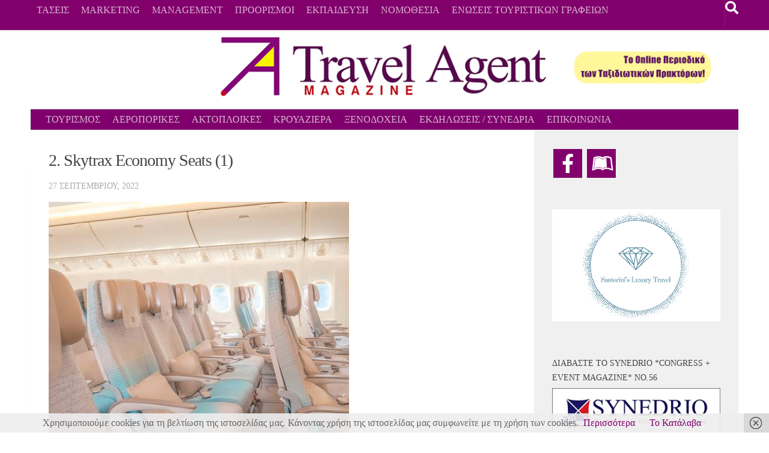

--- FILE ---
content_type: text/html; charset=UTF-8
request_url: https://travel-agent.eu/airlines/%CE%B7-emirates-%CE%B4%CE%B9%CE%B1%CE%BA%CF%81%CE%AF%CE%B8%CE%B7%CE%BA%CE%B5-%CE%BC%CE%B5-%CF%84%CF%81%CE%AF%CE%B1-%CE%B2%CF%81%CE%B1%CE%B2%CE%B5%CE%AF%CE%B1-%CF%83%CF%84%CE%B1-skytrax-world-airline-a/attachment/2-skytrax-economy-seats-1/
body_size: 12280
content:
<!DOCTYPE html>
<html class="no-js" dir="ltr" lang="el" prefix="og: https://ogp.me/ns#">
<head>
  <meta charset="UTF-8">
  <meta name="viewport" content="width=device-width, initial-scale=1.0">
  <link rel="profile" href="https://gmpg.org/xfn/11" />
  <link rel="pingback" href="https://travel-agent.eu/xmlrpc.php">

  <title>2. Skytrax Economy Seats (1) | Travel Agent Magazine</title>

		<!-- All in One SEO 4.9.1.1 - aioseo.com -->
	<meta name="robots" content="max-image-preview:large" />
	<meta name="author" content="Travel Agent magazine"/>
	<link rel="canonical" href="https://travel-agent.eu/airlines/%ce%b7-emirates-%ce%b4%ce%b9%ce%b1%ce%ba%cf%81%ce%af%ce%b8%ce%b7%ce%ba%ce%b5-%ce%bc%ce%b5-%cf%84%cf%81%ce%af%ce%b1-%ce%b2%cf%81%ce%b1%ce%b2%ce%b5%ce%af%ce%b1-%cf%83%cf%84%ce%b1-skytrax-world-airline-a/attachment/2-skytrax-economy-seats-1/" />
	<meta name="generator" content="All in One SEO (AIOSEO) 4.9.1.1" />
		<meta property="og:locale" content="el_GR" />
		<meta property="og:site_name" content="Travel Agent Magazine | Περιοδικό για Ταξιδιωτικούς Πράκτορες" />
		<meta property="og:type" content="article" />
		<meta property="og:title" content="2. Skytrax Economy Seats (1) | Travel Agent Magazine" />
		<meta property="og:url" content="https://travel-agent.eu/airlines/%ce%b7-emirates-%ce%b4%ce%b9%ce%b1%ce%ba%cf%81%ce%af%ce%b8%ce%b7%ce%ba%ce%b5-%ce%bc%ce%b5-%cf%84%cf%81%ce%af%ce%b1-%ce%b2%cf%81%ce%b1%ce%b2%ce%b5%ce%af%ce%b1-%cf%83%cf%84%ce%b1-skytrax-world-airline-a/attachment/2-skytrax-economy-seats-1/" />
		<meta property="article:published_time" content="2022-09-27T11:34:40+00:00" />
		<meta property="article:modified_time" content="2022-09-27T11:34:40+00:00" />
		<meta name="twitter:card" content="summary" />
		<meta name="twitter:title" content="2. Skytrax Economy Seats (1) | Travel Agent Magazine" />
		<script type="application/ld+json" class="aioseo-schema">
			{"@context":"https:\/\/schema.org","@graph":[{"@type":"BreadcrumbList","@id":"https:\/\/travel-agent.eu\/airlines\/%ce%b7-emirates-%ce%b4%ce%b9%ce%b1%ce%ba%cf%81%ce%af%ce%b8%ce%b7%ce%ba%ce%b5-%ce%bc%ce%b5-%cf%84%cf%81%ce%af%ce%b1-%ce%b2%cf%81%ce%b1%ce%b2%ce%b5%ce%af%ce%b1-%cf%83%cf%84%ce%b1-skytrax-world-airline-a\/attachment\/2-skytrax-economy-seats-1\/#breadcrumblist","itemListElement":[{"@type":"ListItem","@id":"https:\/\/travel-agent.eu#listItem","position":1,"name":"Home","item":"https:\/\/travel-agent.eu","nextItem":{"@type":"ListItem","@id":"https:\/\/travel-agent.eu\/airlines\/%ce%b7-emirates-%ce%b4%ce%b9%ce%b1%ce%ba%cf%81%ce%af%ce%b8%ce%b7%ce%ba%ce%b5-%ce%bc%ce%b5-%cf%84%cf%81%ce%af%ce%b1-%ce%b2%cf%81%ce%b1%ce%b2%ce%b5%ce%af%ce%b1-%cf%83%cf%84%ce%b1-skytrax-world-airline-a\/attachment\/2-skytrax-economy-seats-1\/#listItem","name":"2. Skytrax Economy Seats (1)"}},{"@type":"ListItem","@id":"https:\/\/travel-agent.eu\/airlines\/%ce%b7-emirates-%ce%b4%ce%b9%ce%b1%ce%ba%cf%81%ce%af%ce%b8%ce%b7%ce%ba%ce%b5-%ce%bc%ce%b5-%cf%84%cf%81%ce%af%ce%b1-%ce%b2%cf%81%ce%b1%ce%b2%ce%b5%ce%af%ce%b1-%cf%83%cf%84%ce%b1-skytrax-world-airline-a\/attachment\/2-skytrax-economy-seats-1\/#listItem","position":2,"name":"2. Skytrax Economy Seats (1)","previousItem":{"@type":"ListItem","@id":"https:\/\/travel-agent.eu#listItem","name":"Home"}}]},{"@type":"ItemPage","@id":"https:\/\/travel-agent.eu\/airlines\/%ce%b7-emirates-%ce%b4%ce%b9%ce%b1%ce%ba%cf%81%ce%af%ce%b8%ce%b7%ce%ba%ce%b5-%ce%bc%ce%b5-%cf%84%cf%81%ce%af%ce%b1-%ce%b2%cf%81%ce%b1%ce%b2%ce%b5%ce%af%ce%b1-%cf%83%cf%84%ce%b1-skytrax-world-airline-a\/attachment\/2-skytrax-economy-seats-1\/#itempage","url":"https:\/\/travel-agent.eu\/airlines\/%ce%b7-emirates-%ce%b4%ce%b9%ce%b1%ce%ba%cf%81%ce%af%ce%b8%ce%b7%ce%ba%ce%b5-%ce%bc%ce%b5-%cf%84%cf%81%ce%af%ce%b1-%ce%b2%cf%81%ce%b1%ce%b2%ce%b5%ce%af%ce%b1-%cf%83%cf%84%ce%b1-skytrax-world-airline-a\/attachment\/2-skytrax-economy-seats-1\/","name":"2. Skytrax Economy Seats (1) | Travel Agent Magazine","inLanguage":"el","isPartOf":{"@id":"https:\/\/travel-agent.eu\/#website"},"breadcrumb":{"@id":"https:\/\/travel-agent.eu\/airlines\/%ce%b7-emirates-%ce%b4%ce%b9%ce%b1%ce%ba%cf%81%ce%af%ce%b8%ce%b7%ce%ba%ce%b5-%ce%bc%ce%b5-%cf%84%cf%81%ce%af%ce%b1-%ce%b2%cf%81%ce%b1%ce%b2%ce%b5%ce%af%ce%b1-%cf%83%cf%84%ce%b1-skytrax-world-airline-a\/attachment\/2-skytrax-economy-seats-1\/#breadcrumblist"},"author":{"@id":"https:\/\/travel-agent.eu\/author\/karag\/#author"},"creator":{"@id":"https:\/\/travel-agent.eu\/author\/karag\/#author"},"datePublished":"2022-09-27T14:34:40+03:00","dateModified":"2022-09-27T14:34:40+03:00"},{"@type":"Organization","@id":"https:\/\/travel-agent.eu\/#organization","name":"Travel Agent Magazine","description":"\u03a0\u03b5\u03c1\u03b9\u03bf\u03b4\u03b9\u03ba\u03cc \u03b3\u03b9\u03b1 \u03a4\u03b1\u03be\u03b9\u03b4\u03b9\u03c9\u03c4\u03b9\u03ba\u03bf\u03cd\u03c2 \u03a0\u03c1\u03ac\u03ba\u03c4\u03bf\u03c1\u03b5\u03c2","url":"https:\/\/travel-agent.eu\/"},{"@type":"Person","@id":"https:\/\/travel-agent.eu\/author\/karag\/#author","url":"https:\/\/travel-agent.eu\/author\/karag\/","name":"Travel Agent magazine","image":{"@type":"ImageObject","@id":"https:\/\/travel-agent.eu\/airlines\/%ce%b7-emirates-%ce%b4%ce%b9%ce%b1%ce%ba%cf%81%ce%af%ce%b8%ce%b7%ce%ba%ce%b5-%ce%bc%ce%b5-%cf%84%cf%81%ce%af%ce%b1-%ce%b2%cf%81%ce%b1%ce%b2%ce%b5%ce%af%ce%b1-%cf%83%cf%84%ce%b1-skytrax-world-airline-a\/attachment\/2-skytrax-economy-seats-1\/#authorImage","url":"https:\/\/secure.gravatar.com\/avatar\/7a75404c60a07a3f04db1cb340eb12bae6242a6c15061e729ab97b84559be994?s=96&d=mm&r=g","width":96,"height":96,"caption":"Travel Agent magazine"}},{"@type":"WebSite","@id":"https:\/\/travel-agent.eu\/#website","url":"https:\/\/travel-agent.eu\/","name":"Travel Agent Magazine","description":"\u03a0\u03b5\u03c1\u03b9\u03bf\u03b4\u03b9\u03ba\u03cc \u03b3\u03b9\u03b1 \u03a4\u03b1\u03be\u03b9\u03b4\u03b9\u03c9\u03c4\u03b9\u03ba\u03bf\u03cd\u03c2 \u03a0\u03c1\u03ac\u03ba\u03c4\u03bf\u03c1\u03b5\u03c2","inLanguage":"el","publisher":{"@id":"https:\/\/travel-agent.eu\/#organization"}}]}
		</script>
		<!-- All in One SEO -->

<script>
window.koko_analytics = {"url":"https:\/\/travel-agent.eu\/koko-analytics-collect.php","site_url":"https:\/\/travel-agent.eu","post_id":12919,"path":"\/airlines\/%CE%B7-emirates-%CE%B4%CE%B9%CE%B1%CE%BA%CF%81%CE%AF%CE%B8%CE%B7%CE%BA%CE%B5-%CE%BC%CE%B5-%CF%84%CF%81%CE%AF%CE%B1-%CE%B2%CF%81%CE%B1%CE%B2%CE%B5%CE%AF%CE%B1-%CF%83%CF%84%CE%B1-skytrax-world-airline-a\/attachment\/2-skytrax-economy-seats-1\/","method":"cookie","use_cookie":true};
</script>
<script>document.documentElement.className = document.documentElement.className.replace("no-js","js");</script>
<link rel="alternate" type="application/rss+xml" title="Ροή RSS &raquo; Travel Agent Magazine" href="https://travel-agent.eu/feed/" />
<link rel="alternate" title="oEmbed (JSON)" type="application/json+oembed" href="https://travel-agent.eu/wp-json/oembed/1.0/embed?url=https%3A%2F%2Ftravel-agent.eu%2Fairlines%2F%25ce%25b7-emirates-%25ce%25b4%25ce%25b9%25ce%25b1%25ce%25ba%25cf%2581%25ce%25af%25ce%25b8%25ce%25b7%25ce%25ba%25ce%25b5-%25ce%25bc%25ce%25b5-%25cf%2584%25cf%2581%25ce%25af%25ce%25b1-%25ce%25b2%25cf%2581%25ce%25b1%25ce%25b2%25ce%25b5%25ce%25af%25ce%25b1-%25cf%2583%25cf%2584%25ce%25b1-skytrax-world-airline-a%2Fattachment%2F2-skytrax-economy-seats-1%2F" />
<link rel="alternate" title="oEmbed (XML)" type="text/xml+oembed" href="https://travel-agent.eu/wp-json/oembed/1.0/embed?url=https%3A%2F%2Ftravel-agent.eu%2Fairlines%2F%25ce%25b7-emirates-%25ce%25b4%25ce%25b9%25ce%25b1%25ce%25ba%25cf%2581%25ce%25af%25ce%25b8%25ce%25b7%25ce%25ba%25ce%25b5-%25ce%25bc%25ce%25b5-%25cf%2584%25cf%2581%25ce%25af%25ce%25b1-%25ce%25b2%25cf%2581%25ce%25b1%25ce%25b2%25ce%25b5%25ce%25af%25ce%25b1-%25cf%2583%25cf%2584%25ce%25b1-skytrax-world-airline-a%2Fattachment%2F2-skytrax-economy-seats-1%2F&#038;format=xml" />
<style id='wp-img-auto-sizes-contain-inline-css'>
img:is([sizes=auto i],[sizes^="auto," i]){contain-intrinsic-size:3000px 1500px}
/*# sourceURL=wp-img-auto-sizes-contain-inline-css */
</style>
<link rel='stylesheet' id='cnss_font_awesome_css-css' href='https://travel-agent.eu/wp-content/plugins/easy-social-icons/css/font-awesome/css/all.min.css?ver=7.0.0' media='all' />
<link rel='stylesheet' id='cnss_font_awesome_v4_shims-css' href='https://travel-agent.eu/wp-content/plugins/easy-social-icons/css/font-awesome/css/v4-shims.min.css?ver=7.0.0' media='all' />
<link rel='stylesheet' id='cnss_css-css' href='https://travel-agent.eu/wp-content/plugins/easy-social-icons/css/cnss.css?ver=1.0' media='all' />
<link rel='stylesheet' id='cnss_share_css-css' href='https://travel-agent.eu/wp-content/plugins/easy-social-icons/css/share.css?ver=1.0' media='all' />
<style id='wp-emoji-styles-inline-css'>

	img.wp-smiley, img.emoji {
		display: inline !important;
		border: none !important;
		box-shadow: none !important;
		height: 1em !important;
		width: 1em !important;
		margin: 0 0.07em !important;
		vertical-align: -0.1em !important;
		background: none !important;
		padding: 0 !important;
	}
/*# sourceURL=wp-emoji-styles-inline-css */
</style>
<link rel='stylesheet' id='source-affix-plugin-styles-css' href='https://travel-agent.eu/wp-content/plugins/source-affix/assets/css/public.min.css?ver=2.0.4' media='all' />
<link rel='stylesheet' id='hueman-main-style-css' href='https://travel-agent.eu/wp-content/themes/hueman/assets/front/css/main.min.css?ver=3.7.27' media='all' />
<style id='hueman-main-style-inline-css'>
body { font-family:Georgia, serif;font-size:1.00rem }@media only screen and (min-width: 720px) {
        .nav > li { font-size:1.00rem; }
      }.container-inner { max-width: 1178px; }::selection { background-color: #82006c; }
::-moz-selection { background-color: #82006c; }a,a>span.hu-external::after,.themeform label .required,#flexslider-featured .flex-direction-nav .flex-next:hover,#flexslider-featured .flex-direction-nav .flex-prev:hover,.post-hover:hover .post-title a,.post-title a:hover,.sidebar.s1 .post-nav li a:hover i,.content .post-nav li a:hover i,.post-related a:hover,.sidebar.s1 .widget_rss ul li a,#footer .widget_rss ul li a,.sidebar.s1 .widget_calendar a,#footer .widget_calendar a,.sidebar.s1 .alx-tab .tab-item-category a,.sidebar.s1 .alx-posts .post-item-category a,.sidebar.s1 .alx-tab li:hover .tab-item-title a,.sidebar.s1 .alx-tab li:hover .tab-item-comment a,.sidebar.s1 .alx-posts li:hover .post-item-title a,#footer .alx-tab .tab-item-category a,#footer .alx-posts .post-item-category a,#footer .alx-tab li:hover .tab-item-title a,#footer .alx-tab li:hover .tab-item-comment a,#footer .alx-posts li:hover .post-item-title a,.comment-tabs li.active a,.comment-awaiting-moderation,.child-menu a:hover,.child-menu .current_page_item > a,.wp-pagenavi a{ color: #82006c; }input[type="submit"],.themeform button[type="submit"],.sidebar.s1 .sidebar-top,.sidebar.s1 .sidebar-toggle,#flexslider-featured .flex-control-nav li a.flex-active,.post-tags a:hover,.sidebar.s1 .widget_calendar caption,#footer .widget_calendar caption,.author-bio .bio-avatar:after,.commentlist li.bypostauthor > .comment-body:after,.commentlist li.comment-author-admin > .comment-body:after{ background-color: #82006c; }.post-format .format-container { border-color: #82006c; }.sidebar.s1 .alx-tabs-nav li.active a,#footer .alx-tabs-nav li.active a,.comment-tabs li.active a,.wp-pagenavi a:hover,.wp-pagenavi a:active,.wp-pagenavi span.current{ border-bottom-color: #82006c!important; }.sidebar.s2 .post-nav li a:hover i,
.sidebar.s2 .widget_rss ul li a,
.sidebar.s2 .widget_calendar a,
.sidebar.s2 .alx-tab .tab-item-category a,
.sidebar.s2 .alx-posts .post-item-category a,
.sidebar.s2 .alx-tab li:hover .tab-item-title a,
.sidebar.s2 .alx-tab li:hover .tab-item-comment a,
.sidebar.s2 .alx-posts li:hover .post-item-title a { color: #82006c; }
.sidebar.s2 .sidebar-top,.sidebar.s2 .sidebar-toggle,.post-comments,.jp-play-bar,.jp-volume-bar-value,.sidebar.s2 .widget_calendar caption{ background-color: #82006c; }.sidebar.s2 .alx-tabs-nav li.active a { border-bottom-color: #82006c; }
.post-comments::before { border-right-color: #82006c; }
      .search-expand,
              #nav-topbar.nav-container { background-color: #82006c}@media only screen and (min-width: 720px) {
                #nav-topbar .nav ul { background-color: #82006c; }
              }.is-scrolled #header .nav-container.desktop-sticky,
              .is-scrolled #header .search-expand { background-color: #82006c; background-color: rgba(130,0,108,0.90) }.is-scrolled .topbar-transparent #nav-topbar.desktop-sticky .nav ul { background-color: #82006c; background-color: rgba(130,0,108,0.95) }#header { background-color: #ffffff; }
@media only screen and (min-width: 720px) {
  #nav-header .nav ul { background-color: #ffffff; }
}
        .is-scrolled #header #nav-mobile { background-color: #454e5c; background-color: rgba(69,78,92,0.90) }#nav-header.nav-container, #main-header-search .search-expand { background-color: #7f006c; }
@media only screen and (min-width: 720px) {
  #nav-header .nav ul { background-color: #7f006c; }
}
        #footer-bottom { background-color: #000000; }.site-title a img { max-height: 127px; }body { background-color: #ffffff; }
/*# sourceURL=hueman-main-style-inline-css */
</style>
<link rel='stylesheet' id='hueman-font-awesome-css' href='https://travel-agent.eu/wp-content/themes/hueman/assets/front/css/font-awesome.min.css?ver=3.7.27' media='all' />
<script src="https://travel-agent.eu/wp-includes/js/jquery/jquery.min.js?ver=3.7.1" id="jquery-core-js"></script>
<script src="https://travel-agent.eu/wp-includes/js/jquery/jquery-migrate.min.js?ver=3.4.1" id="jquery-migrate-js"></script>
<script src="https://travel-agent.eu/wp-content/plugins/easy-social-icons/js/cnss.js?ver=1.0" id="cnss_js-js"></script>
<script src="https://travel-agent.eu/wp-content/plugins/easy-social-icons/js/share.js?ver=1.0" id="cnss_share_js-js"></script>
<link rel="https://api.w.org/" href="https://travel-agent.eu/wp-json/" /><link rel="alternate" title="JSON" type="application/json" href="https://travel-agent.eu/wp-json/wp/v2/media/12919" /><link rel="EditURI" type="application/rsd+xml" title="RSD" href="https://travel-agent.eu/xmlrpc.php?rsd" />

<link rel='shortlink' href='https://travel-agent.eu/?p=12919' />

<!-- This site is using AdRotate v5.17 to display their advertisements - https://ajdg.solutions/ -->
<!-- AdRotate CSS -->
<style type="text/css" media="screen">
	.g { margin:0px; padding:0px; overflow:hidden; line-height:1; zoom:1; }
	.g img { height:auto; }
	.g-col { position:relative; float:left; }
	.g-col:first-child { margin-left: 0; }
	.g-col:last-child { margin-right: 0; }
	@media only screen and (max-width: 480px) {
		.g-col, .g-dyn, .g-single { width:100%; margin-left:0; margin-right:0; }
	}
</style>
<!-- /AdRotate CSS -->

<style type="text/css">
		ul.cnss-social-icon li.cn-fa-icon a{background-color:#82006c!important;}
		ul.cnss-social-icon li.cn-fa-icon a:hover{background-color:#ffffff!important;color:#82006c!important;}
		</style><!-- Google tag (gtag.js) -->
<script async src="https://www.googletagmanager.com/gtag/js?id=G-MFTJE83CV2"></script>
<script>
  window.dataLayer = window.dataLayer || [];
  function gtag(){dataLayer.push(arguments);}
  gtag('js', new Date());

  gtag('config', 'G-MFTJE83CV2');
</script><link rel="apple-touch-icon" sizes="180x180" href="/wp-content/uploads/fbrfg/apple-touch-icon.png">
<link rel="icon" type="image/png" sizes="32x32" href="/wp-content/uploads/fbrfg/favicon-32x32.png">
<link rel="icon" type="image/png" sizes="16x16" href="/wp-content/uploads/fbrfg/favicon-16x16.png">
<link rel="manifest" href="/wp-content/uploads/fbrfg/manifest.json">
<link rel="shortcut icon" href="/wp-content/uploads/fbrfg/favicon.ico">
<meta name="msapplication-config" content="/wp-content/uploads/fbrfg/browserconfig.xml">
<meta name="theme-color" content="#ffffff">    <link rel="preload" as="font" type="font/woff2" href="https://travel-agent.eu/wp-content/themes/hueman/assets/front/webfonts/fa-brands-400.woff2?v=5.15.2" crossorigin="anonymous"/>
    <link rel="preload" as="font" type="font/woff2" href="https://travel-agent.eu/wp-content/themes/hueman/assets/front/webfonts/fa-regular-400.woff2?v=5.15.2" crossorigin="anonymous"/>
    <link rel="preload" as="font" type="font/woff2" href="https://travel-agent.eu/wp-content/themes/hueman/assets/front/webfonts/fa-solid-900.woff2?v=5.15.2" crossorigin="anonymous"/>
  <!--[if lt IE 9]>
<script src="https://travel-agent.eu/wp-content/themes/hueman/assets/front/js/ie/html5shiv-printshiv.min.js"></script>
<script src="https://travel-agent.eu/wp-content/themes/hueman/assets/front/js/ie/selectivizr.js"></script>
<![endif]-->
		<style id="wp-custom-css">
			.nav > li > a {
    padding: 7px 10px;}

.toggle-search {
        font-size: 22px;
    padding: 18px 0px; 
    display: block;}

.widget a {
    color: #82006c;}

.page-title {
    padding-bottom: 0px;}

.page-title {display:none;}

.single .post-title {
    font-size: 28px;}



		</style>
		</head>

<body data-rsssl=1 class="attachment wp-singular attachment-template-default single single-attachment postid-12919 attachmentid-12919 attachment-jpeg wp-embed-responsive wp-theme-hueman col-2cl full-width topbar-enabled header-desktop-sticky header-mobile-sticky hueman-3-7-27 chrome">
<div id="wrapper">
  <a class="screen-reader-text skip-link" href="#content">Skip to content</a>
  
  <header id="header" class="top-menu-mobile-on one-mobile-menu top_menu header-ads-desktop  topbar-transparent has-header-img">
        <nav class="nav-container group mobile-menu mobile-sticky " id="nav-mobile" data-menu-id="header-1">
  <div class="mobile-title-logo-in-header"><p class="site-title">                  <a class="custom-logo-link" href="https://travel-agent.eu/" rel="home" title="Travel Agent Magazine | Αρχική σελίδα">Travel Agent Magazine</a>                </p></div>
        
                    <!-- <div class="ham__navbar-toggler collapsed" aria-expanded="false">
          <div class="ham__navbar-span-wrapper">
            <span class="ham-toggler-menu__span"></span>
          </div>
        </div> -->
        <button class="ham__navbar-toggler-two collapsed" title="Menu" aria-expanded="false">
          <span class="ham__navbar-span-wrapper">
            <span class="line line-1"></span>
            <span class="line line-2"></span>
            <span class="line line-3"></span>
          </span>
        </button>
            
      <div class="nav-text"></div>
      <div class="nav-wrap container">
                  <ul class="nav container-inner group mobile-search">
                            <li>
                  <form role="search" method="get" class="search-form" action="https://travel-agent.eu/">
				<label>
					<span class="screen-reader-text">Αναζήτηση για:</span>
					<input type="search" class="search-field" placeholder="Αναζήτηση&hellip;" value="" name="s" />
				</label>
				<input type="submit" class="search-submit" value="Αναζήτηση" />
			</form>                </li>
                      </ul>
                <ul id="menu-footer" class="nav container-inner group"><li id="menu-item-195" class="menu-item menu-item-type-taxonomy menu-item-object-category menu-item-195"><a href="https://travel-agent.eu/category/travel-trends/">ΤΑΣΕΙΣ</a></li>
<li id="menu-item-34" class="menu-item menu-item-type-taxonomy menu-item-object-category menu-item-34"><a href="https://travel-agent.eu/category/marketing-for-travel-agents/">MARKETING</a></li>
<li id="menu-item-3863" class="menu-item menu-item-type-taxonomy menu-item-object-category menu-item-3863"><a href="https://travel-agent.eu/category/management-for-travel-agents/">MANAGEMENT</a></li>
<li id="menu-item-89" class="menu-item menu-item-type-taxonomy menu-item-object-category menu-item-89"><a href="https://travel-agent.eu/category/travel-destinations/">ΠΡΟΟΡΙΣΜΟΙ</a></li>
<li id="menu-item-4794" class="menu-item menu-item-type-taxonomy menu-item-object-category menu-item-4794"><a href="https://travel-agent.eu/category/education-for-travel-agents/">ΕΚΠΑΙΔΕΥΣΗ</a></li>
<li id="menu-item-8852" class="menu-item menu-item-type-taxonomy menu-item-object-category menu-item-8852"><a href="https://travel-agent.eu/category/nomothesia/">ΝΟΜΟΘΕΣΙΑ</a></li>
<li id="menu-item-8888" class="menu-item menu-item-type-taxonomy menu-item-object-category menu-item-8888"><a href="https://travel-agent.eu/category/enwseis-touristikwn-grafeiwn/">ΕΝΩΣΕΙΣ ΤΟΥΡΙΣΤΙΚΩΝ ΓΡΑΦΕΙΩΝ</a></li>
</ul>      </div>
</nav><!--/#nav-topbar-->  
        <nav class="nav-container group desktop-menu desktop-sticky " id="nav-topbar" data-menu-id="header-2">
    <div class="nav-text"></div>
  <div class="topbar-toggle-down">
    <i class="fas fa-angle-double-down" aria-hidden="true" data-toggle="down" title="Ανάπτυξη μενού"></i>
    <i class="fas fa-angle-double-up" aria-hidden="true" data-toggle="up" title="Σύμπτυξη μενού"></i>
  </div>
  <div class="nav-wrap container">
    <ul id="menu-footer-1" class="nav container-inner group"><li class="menu-item menu-item-type-taxonomy menu-item-object-category menu-item-195"><a href="https://travel-agent.eu/category/travel-trends/">ΤΑΣΕΙΣ</a></li>
<li class="menu-item menu-item-type-taxonomy menu-item-object-category menu-item-34"><a href="https://travel-agent.eu/category/marketing-for-travel-agents/">MARKETING</a></li>
<li class="menu-item menu-item-type-taxonomy menu-item-object-category menu-item-3863"><a href="https://travel-agent.eu/category/management-for-travel-agents/">MANAGEMENT</a></li>
<li class="menu-item menu-item-type-taxonomy menu-item-object-category menu-item-89"><a href="https://travel-agent.eu/category/travel-destinations/">ΠΡΟΟΡΙΣΜΟΙ</a></li>
<li class="menu-item menu-item-type-taxonomy menu-item-object-category menu-item-4794"><a href="https://travel-agent.eu/category/education-for-travel-agents/">ΕΚΠΑΙΔΕΥΣΗ</a></li>
<li class="menu-item menu-item-type-taxonomy menu-item-object-category menu-item-8852"><a href="https://travel-agent.eu/category/nomothesia/">ΝΟΜΟΘΕΣΙΑ</a></li>
<li class="menu-item menu-item-type-taxonomy menu-item-object-category menu-item-8888"><a href="https://travel-agent.eu/category/enwseis-touristikwn-grafeiwn/">ΕΝΩΣΕΙΣ ΤΟΥΡΙΣΤΙΚΩΝ ΓΡΑΦΕΙΩΝ</a></li>
</ul>  </div>
      <div id="topbar-header-search" class="container">
      <div class="container-inner">
        <button class="toggle-search"><i class="fas fa-search"></i></button>
        <div class="search-expand">
          <div class="search-expand-inner"><form role="search" method="get" class="search-form" action="https://travel-agent.eu/">
				<label>
					<span class="screen-reader-text">Αναζήτηση για:</span>
					<input type="search" class="search-field" placeholder="Αναζήτηση&hellip;" value="" name="s" />
				</label>
				<input type="submit" class="search-submit" value="Αναζήτηση" />
			</form></div>
        </div>
      </div><!--/.container-inner-->
    </div><!--/.container-->
  
</nav><!--/#nav-topbar-->  
  <div class="container group">
        <div class="container-inner">

                <div id="header-image-wrap">
              <div class="group hu-pad central-header-zone">
                                                  </div>

              <a href="https://travel-agent.eu/" rel="home"><img src="https://travel-agent.eu/wp-content/uploads/2021/01/TA.png" width="1160" height="130" alt="" class="new-site-image" srcset="https://travel-agent.eu/wp-content/uploads/2021/01/TA.png 1160w, https://travel-agent.eu/wp-content/uploads/2021/01/TA-768x86.png 768w" sizes="(max-width: 1160px) 100vw, 1160px" decoding="async" fetchpriority="high" /></a>          </div>
      
                <nav class="nav-container group desktop-menu " id="nav-header" data-menu-id="header-3">
    <div class="nav-text"><!-- put your mobile menu text here --></div>

  <div class="nav-wrap container">
        <ul id="menu-main" class="nav container-inner group"><li id="menu-item-8840" class="menu-item menu-item-type-taxonomy menu-item-object-category menu-item-8840"><a href="https://travel-agent.eu/category/news-for-travel-agents/">ΤΟΥΡΙΣΜΟΣ</a></li>
<li id="menu-item-8841" class="menu-item menu-item-type-taxonomy menu-item-object-category menu-item-8841"><a href="https://travel-agent.eu/category/airlines/">ΑΕΡΟΠΟΡΙΚΕΣ</a></li>
<li id="menu-item-8850" class="menu-item menu-item-type-taxonomy menu-item-object-category menu-item-8850"><a href="https://travel-agent.eu/category/aktoploikes-etairies/">ΑΚΤΟΠΛΟΙΚΕΣ</a></li>
<li id="menu-item-8842" class="menu-item menu-item-type-taxonomy menu-item-object-category menu-item-8842"><a href="https://travel-agent.eu/category/cruise/">ΚΡΟΥΑΖΙΕΡΑ</a></li>
<li id="menu-item-8845" class="menu-item menu-item-type-taxonomy menu-item-object-category menu-item-8845"><a href="https://travel-agent.eu/category/hotels/">ΞΕΝΟΔΟΧΕΙΑ</a></li>
<li id="menu-item-8887" class="menu-item menu-item-type-taxonomy menu-item-object-category menu-item-8887"><a href="https://travel-agent.eu/category/organwsi-ekdilwsewn-synedriwn/">ΕΚΔΗΛΩΣΕΙΣ / ΣΥΝΕΔΡΙΑ</a></li>
<li id="menu-item-13946" class="menu-item menu-item-type-post_type menu-item-object-page menu-item-13946"><a href="https://travel-agent.eu/about-contact-advertise/">ΕΠΙΚΟΙΝΩΝΙΑ</a></li>
</ul>  </div>
</nav><!--/#nav-header-->      
    </div><!--/.container-inner-->
      </div><!--/.container-->

</header><!--/#header-->
  
  <div class="container" id="page">
    <div class="container-inner">
            <div class="main">
        <div class="main-inner group">
          


              <main class="content" id="content">
              <div class="page-title hu-pad group">
          	        <h1>2. Skytrax Economy Seats (1)</h1>
    	
    </div><!--/.page-title-->
          <div class="hu-pad group">
              <article class="post-12919 attachment type-attachment status-inherit hentry">
    <div class="post-inner group">

      <h1 class="post-title entry-title">2. Skytrax Economy Seats (1)</h1>
  <p class="post-byline">
                                      <time class="published" datetime="2022-09-27T14:34:40+03:00">27 Σεπτεμβρίου, 2022</time>
                      </p>

                                
      <div class="clear"></div>

      <div class="entry themeform">
        <div class="entry-inner">
          <p class="attachment"><a href='https://travel-agent.eu/wp-content/uploads/2022/09/2.-Skytrax-Economy-Seats-1.jpg'><img decoding="async" width="500" height="625" src="https://travel-agent.eu/wp-content/uploads/2022/09/2.-Skytrax-Economy-Seats-1.jpg" class="attachment-medium size-medium" alt="" /></a></p>
          <nav class="pagination group">
                      </nav><!--/.pagination-->
        </div>

        
        <div class="clear"></div>
      </div><!--/.entry-->

    </div><!--/.post-inner-->
  </article><!--/.post-->

<div class="clear"></div>



	<ul class="post-nav group">
		
				<li class="previous"><strong>Προηγούμενο άρθρο&nbsp;</strong><a href="https://travel-agent.eu/airlines/%ce%b7-emirates-%ce%b4%ce%b9%ce%b1%ce%ba%cf%81%ce%af%ce%b8%ce%b7%ce%ba%ce%b5-%ce%bc%ce%b5-%cf%84%cf%81%ce%af%ce%b1-%ce%b2%cf%81%ce%b1%ce%b2%ce%b5%ce%af%ce%b1-%cf%83%cf%84%ce%b1-skytrax-world-airline-a/" rel="prev"><i class="fas fa-chevron-left"></i><span>Η Emirates διακρίθηκε με τρία βραβεία στα Skytrax World Airline Awards 2022</span></a></li>
			</ul>


<h4 class="heading">
	<i class="far fa-hand-point-right"></i>Ίσως σας ενδιαφέρουν&hellip;</h4>

<ul class="related-posts group">
  		<li class="related post-hover">
		<article class="post-13189 post type-post status-publish format-standard has-post-thumbnail hentry category-enwseis-touristikwn-grafeiwn">

			<div class="post-thumbnail">
				<a href="https://travel-agent.eu/enwseis-touristikwn-grafeiwn/fedhatta-%cf%84%ce%bf-%cf%8c%cf%81%ce%b1%ce%bc%ce%b1-%cf%84%ce%b7%cf%82-%ce%bf%ce%bc%ce%bf%cf%83%cf%80%ce%bf%ce%bd%ce%b4%ce%af%ce%b1%cf%82-%ce%b3%ce%b9%ce%b1-%cf%84%ce%bf-%ce%ac%ce%bd%ce%bf%ce%b9/" class="hu-rel-post-thumb">
					<img width="520" height="245" src="https://travel-agent.eu/wp-content/uploads/2023/03/unnamed-1-520x245.jpg" class="attachment-thumb-medium size-thumb-medium wp-post-image" alt="" decoding="async" loading="lazy" />																			</a>
							</div><!--/.post-thumbnail-->

			<div class="related-inner">

				<h4 class="post-title entry-title">
					<a href="https://travel-agent.eu/enwseis-touristikwn-grafeiwn/fedhatta-%cf%84%ce%bf-%cf%8c%cf%81%ce%b1%ce%bc%ce%b1-%cf%84%ce%b7%cf%82-%ce%bf%ce%bc%ce%bf%cf%83%cf%80%ce%bf%ce%bd%ce%b4%ce%af%ce%b1%cf%82-%ce%b3%ce%b9%ce%b1-%cf%84%ce%bf-%ce%ac%ce%bd%ce%bf%ce%b9/" rel="bookmark">FedHATTA: Το όραμα της Ομοσπονδίας για το άνοιγμα της μεγάλης αγοράς της Βραζιλίας υλοποιείται</a>
				</h4><!--/.post-title-->

				<div class="post-meta group">
					<p class="post-date">
  <time class="published updated" datetime="2023-03-09 13:49:54">9 Μαρτίου, 2023</time>
</p>

  <p class="post-byline" style="display:none">&nbsp;συντάκτης    <span class="vcard author">
      <span class="fn"><a href="https://travel-agent.eu/author/karag/" title="Άρθρα του/της Travel Agent magazine" rel="author">Travel Agent magazine</a></span>
    </span> &middot; Published <span class="published">9 Μαρτίου, 2023</span>
     &middot; Last modified <span class="updated">10 Μαρτίου, 2023</span>  </p>
				</div><!--/.post-meta-->

			</div><!--/.related-inner-->

		</article>
	</li><!--/.related-->
		<li class="related post-hover">
		<article class="post-4128 post type-post status-publish format-standard has-post-thumbnail hentry category-travel-trends tag-online-travel-agents tag-travel-agent tag-30 tag-18 tag-16">

			<div class="post-thumbnail">
				<a href="https://travel-agent.eu/travel-trends/%cf%80%cf%8e%cf%82-%ce%bf%ce%b9-%ce%bd%ce%ad%ce%b5%cf%82-%cf%84%ce%b5%cf%87%ce%bd%ce%bf%ce%bb%ce%bf%ce%b3%ce%af%ce%b5%cf%82-%ce%ba%ce%b1%ce%b9-%cf%84%ce%b1-big-data-%ce%ad%cf%87%ce%bf%cf%85%ce%bd/" class="hu-rel-post-thumb">
					<img width="520" height="245" src="https://travel-agent.eu/wp-content/uploads/2017/01/travel-agents-agency-520x245.jpg" class="attachment-thumb-medium size-thumb-medium wp-post-image" alt="" decoding="async" loading="lazy" />																			</a>
							</div><!--/.post-thumbnail-->

			<div class="related-inner">

				<h4 class="post-title entry-title">
					<a href="https://travel-agent.eu/travel-trends/%cf%80%cf%8e%cf%82-%ce%bf%ce%b9-%ce%bd%ce%ad%ce%b5%cf%82-%cf%84%ce%b5%cf%87%ce%bd%ce%bf%ce%bb%ce%bf%ce%b3%ce%af%ce%b5%cf%82-%ce%ba%ce%b1%ce%b9-%cf%84%ce%b1-big-data-%ce%ad%cf%87%ce%bf%cf%85%ce%bd/" rel="bookmark">Πώς οι νέες τεχνολογίες και τα big data έχουν αλλάξει το ρόλο των ταξιδιωτικών πρακτόρων</a>
				</h4><!--/.post-title-->

				<div class="post-meta group">
					<p class="post-date">
  <time class="published updated" datetime="2017-01-11 09:00:30">11 Ιανουαρίου, 2017</time>
</p>

  <p class="post-byline" style="display:none">&nbsp;συντάκτης    <span class="vcard author">
      <span class="fn"><a href="https://travel-agent.eu/author/metafraseis2/" title="Άρθρα του/της Μετάφραση / Προσαρμογή: Ιωάννα θεοδώρου" rel="author">Μετάφραση / Προσαρμογή: Ιωάννα θεοδώρου</a></span>
    </span> &middot; Published <span class="published">11 Ιανουαρίου, 2017</span>
     &middot; Last modified <span class="updated">10 Ιανουαρίου, 2017</span>  </p>
				</div><!--/.post-meta-->

			</div><!--/.related-inner-->

		</article>
	</li><!--/.related-->
		<li class="related post-hover">
		<article class="post-8034 post type-post status-publish format-standard has-post-thumbnail hentry category-education-for-travel-agents tag-68 tag-78">

			<div class="post-thumbnail">
				<a href="https://travel-agent.eu/education-for-travel-agents/%cf%83%cf%87%ce%bf%ce%bb%ce%b5%ce%af%ce%bf-%cf%84%ce%bf%cf%85%cf%81%ce%b9%cf%83%ce%bc%ce%bf%cf%8d-ontour/" class="hu-rel-post-thumb">
					<img width="520" height="245" src="https://travel-agent.eu/wp-content/uploads/2018/04/School-of-Tourism-OnTour-520x245.jpg" class="attachment-thumb-medium size-thumb-medium wp-post-image" alt="" decoding="async" loading="lazy" />																			</a>
							</div><!--/.post-thumbnail-->

			<div class="related-inner">

				<h4 class="post-title entry-title">
					<a href="https://travel-agent.eu/education-for-travel-agents/%cf%83%cf%87%ce%bf%ce%bb%ce%b5%ce%af%ce%bf-%cf%84%ce%bf%cf%85%cf%81%ce%b9%cf%83%ce%bc%ce%bf%cf%8d-ontour/" rel="bookmark">Επόμενοι Σταθμοί του Σχολείου Τουρισμού OnTour στη Σκιάθο και στη Χίο</a>
				</h4><!--/.post-title-->

				<div class="post-meta group">
					<p class="post-date">
  <time class="published updated" datetime="2018-05-02 08:57:38">2 Μαΐου, 2018</time>
</p>

  <p class="post-byline" style="display:none">&nbsp;συντάκτης    <span class="vcard author">
      <span class="fn"><a href="https://travel-agent.eu/author/karag/" title="Άρθρα του/της Travel Agent magazine" rel="author">Travel Agent magazine</a></span>
    </span> &middot; Published <span class="published">2 Μαΐου, 2018</span>
     &middot; Last modified <span class="updated">30 Απριλίου, 2018</span>  </p>
				</div><!--/.post-meta-->

			</div><!--/.related-inner-->

		</article>
	</li><!--/.related-->
		  
</ul><!--/.post-related-->


          </div><!--/.hu-pad-->
            </main><!--/.content-->
          



	<div class="sidebar s1 collapsed" data-position="right" data-layout="col-2cl" data-sb-id="s1">

		<button class="sidebar-toggle" title="Αναπτύξτε την πλευρική στήλη"><i class="fas sidebar-toggle-arrows"></i></button>

		<div class="sidebar-content">

			
			
			
			<div id="cnss_widget-2" class="widget widget_cnss_widget"><ul id="" class="cnss-social-icon " style="text-align:left; text-align:-webkit-left; align-self:start; margin: 0 auto;">		<li class="cn-fa-facebook cn-fa-icon " style="display:inline-block;"><a class="" target="_blank" href="https://www.facebook.com/travelagent.eu" title="Facebook" style="width:48px;height:48px;padding:8px 0;margin:2px;color: #ffffff;border-radius: 0%;"><i title="Facebook" style="font-size:32px;" class="fab fa-facebook-f"></i></a></li>		<li class="cn-fa-synedrio-magazine cn-fa-icon " style="display:inline-block;"><a class="" target="_blank" href="https://www.synedrio.gr/entypo/" title="Synedrio Magazine" style="width:48px;height:48px;padding:8px 0;margin:2px;color: #ffffff;border-radius: 0%;"><i title="Synedrio Magazine" style="font-size:32px;" class="fab fa-leanpub"></i></a></li></ul>
	
	</div><div id="adrotate_widgets-4" class="widget adrotate_widgets"><div class="a-single a-3"><a class="gofollow" data-track="MywwLDYw" href="https://santorinisluxurytravel.com/" target="_blank"><img src="https://travel-agent.eu/wp-content/banners/ezgif.com-animated-gif-maker.gif" /></a></div></div><div id="media_image-2" class="widget widget_media_image"><h3 class="widget-title">Διαβάστε το SYNEDRIO *Congress + Event Magazine* No.56</h3><a href="https://www.synedrio.gr/entypo/"><img width="300" height="415" src="https://travel-agent.eu/wp-content/uploads/2025/09/S-COVER-S.jpg" class="image wp-image-14312  attachment-full size-full" alt="" style="max-width: 100%; height: auto;" decoding="async" loading="lazy" /></a></div><div id="adrotate_widgets-5" class="widget adrotate_widgets"><!-- Error, Advert is not available at this time due to schedule/geolocation restrictions! --></div><div id="custom_html-7" class="widget_text widget widget_custom_html"><h3 class="widget-title">Karagouni Media</h3><div class="textwidget custom-html-widget">ΕΝΤΥΠΕΣ ΕΚΔΟΣΕΙΣ 
<br>
<li><a target="_blank" href="https://www.synedrio.gr/entypo/">
SYNEDRIO + EVENT Magazine
</a></li>
<li><a target="_blank" href=" https://www.hoteldesign.gr/entupi-ekdosi/">
Hotel Design Magazine
</a></li>
<li><a target="_blank" href="https://cabare.gr/edypi-ekdosi/">
CABARE Magazine 
</a></li>
<br><br>
ONLINE ΕΚΔΟΣΕΙΣ 
<br>
<li><a target="_blank" href=" https://www.synedrio.gr/">
www.SYNEDRIO.gr
</a></li>
<li><a target="_blank" href="https://medicalcongress.gr/">
www.MedicalCongress.gr
</a></li>
<li><a target="_blank" href="http://mice.gr/">
www.MICE.gr 
</a></li>
<li><a target="_blank" href="https://travel-agent.eu/">
www.Travel-Agent.eu 
</a></li>
<li><a target="_blank" href=" https://hotelmag.gr/">
www.HotelMag.gr 
</a></li>
<li><a target="_blank" href=" https://www.hoteldesign.gr/ ">
www.HotelDesign.gr
</a></li>
<li><a target="_blank" href=" https://cabare.gr/">
www.CABARE.gr
</a></li>
<li><a target="_blank" href="https://www.akx.gr/">
www.akx.gr
</a></li></div></div><div id="adrotate_widgets-3" class="widget adrotate_widgets"><!-- Error, Advert is not available at this time due to schedule/geolocation restrictions! --></div>
		</div><!--/.sidebar-content-->

	</div><!--/.sidebar-->

	

	<center><a target="_blank"  href="https://karagouni.eu/"><img src="https://hotelmag.gr/wp-content/uploads/2025/06/ALL-SITES.gif"></a></center>

        </div><!--/.main-inner-->
      </div><!--/.main-->
    </div><!--/.container-inner-->
  </div><!--/.container-->
    <footer id="footer">

    
    
          <nav class="nav-container group" id="nav-footer" data-menu-id="footer-4" data-menu-scrollable="false">
                      <!-- <div class="ham__navbar-toggler collapsed" aria-expanded="false">
          <div class="ham__navbar-span-wrapper">
            <span class="ham-toggler-menu__span"></span>
          </div>
        </div> -->
        <button class="ham__navbar-toggler-two collapsed" title="Menu" aria-expanded="false">
          <span class="ham__navbar-span-wrapper">
            <span class="line line-1"></span>
            <span class="line line-2"></span>
            <span class="line line-3"></span>
          </span>
        </button>
                    <div class="nav-text"></div>
        <div class="nav-wrap">
          <ul id="menu-contact" class="nav container group"><li id="menu-item-13947" class="menu-item menu-item-type-post_type menu-item-object-page menu-item-13947"><a href="https://travel-agent.eu/about-contact-advertise/">ΕΜΕΙΣ / ΕΠΙΚΟΙΝΩΝΙΑ / ΔΙΑΦΗΜΙΣΗ</a></li>
<li id="menu-item-8299" class="menu-item menu-item-type-post_type menu-item-object-page menu-item-privacy-policy menu-item-8299"><a rel="privacy-policy" href="https://travel-agent.eu/privacy-policy/">ΠΟΛΙΤΙΚΗ ΑΠΟΡΡΗΤΟΥ</a></li>
</ul>        </div>
      </nav><!--/#nav-footer-->
    
    <section class="container" id="footer-bottom">
      <div class="container-inner">

        <a id="back-to-top" href="#"><i class="fas fa-angle-up"></i></a>

        <div class="hu-pad group">

          <div class="grid one-half">
                        
            <div id="copyright">
                <p>Karagouni Media ©2015 - 2025. Travel Agent</p>
            </div><!--/#copyright-->

            
          </div>

          <div class="grid one-half last">
                                          <ul class="social-links"><li><a rel="nofollow noopener noreferrer" class="social-tooltip"  title="Ακολουθήστε μας στο Facebook" aria-label="Ακολουθήστε μας στο Facebook" href="https://www.facebook.com/travelagent.eu" target="_blank" ><i class="fab fa-facebook"></i></a></li></ul>                                    </div>

        </div><!--/.hu-pad-->

      </div><!--/.container-inner-->
    </section><!--/.container-->

  </footer><!--/#footer-->

</div><!--/#wrapper-->

<script type="speculationrules">
{"prefetch":[{"source":"document","where":{"and":[{"href_matches":"/*"},{"not":{"href_matches":["/wp-*.php","/wp-admin/*","/wp-content/uploads/*","/wp-content/*","/wp-content/plugins/*","/wp-content/themes/hueman/*","/*\\?(.+)"]}},{"not":{"selector_matches":"a[rel~=\"nofollow\"]"}},{"not":{"selector_matches":".no-prefetch, .no-prefetch a"}}]},"eagerness":"conservative"}]}
</script>

<!-- Koko Analytics v2.1.0 - https://www.kokoanalytics.com/ -->
<script>
!function(){var e=window,r="koko_analytics";function t(t){t.m=e[r].use_cookie?"c":e[r].method[0],navigator.sendBeacon(e[r].url,new URLSearchParams(t))}e[r].request=t,e[r].trackPageview=function(){if("prerender"!=document.visibilityState&&!/bot|crawl|spider|seo|lighthouse|facebookexternalhit|preview/i.test(navigator.userAgent)){var i=0==document.referrer.indexOf(e[r].site_url)?"":document.referrer;t({pa:e[r].path,po:e[r].post_id,r:i})}},e.addEventListener("load",function(){e[r].trackPageview()})}();
</script>

<script src="https://travel-agent.eu/wp-includes/js/jquery/ui/core.min.js?ver=1.13.3" id="jquery-ui-core-js"></script>
<script src="https://travel-agent.eu/wp-includes/js/jquery/ui/mouse.min.js?ver=1.13.3" id="jquery-ui-mouse-js"></script>
<script src="https://travel-agent.eu/wp-includes/js/jquery/ui/sortable.min.js?ver=1.13.3" id="jquery-ui-sortable-js"></script>
<script type="module" src="https://travel-agent.eu/wp-content/plugins/all-in-one-seo-pack/dist/Lite/assets/table-of-contents.95d0dfce.js?ver=4.9.1.1" id="aioseo/js/src/vue/standalone/blocks/table-of-contents/frontend.js-js"></script>
<script id="adrotate-clicker-js-extra">
var click_object = {"ajax_url":"https://travel-agent.eu/wp-admin/admin-ajax.php"};
//# sourceURL=adrotate-clicker-js-extra
</script>
<script src="https://travel-agent.eu/wp-content/plugins/adrotate/library/jquery.clicker.js" id="adrotate-clicker-js"></script>
<script src="https://travel-agent.eu/wp-content/plugins/wf-cookie-consent/js/cookiechoices.min.js?ver=7e46ca3098a3e3655f5ea6a3fffb8b9d" id="wf-cookie-consent-cookiechoices-js"></script>
<script src="https://travel-agent.eu/wp-includes/js/underscore.min.js?ver=1.13.7" id="underscore-js"></script>
<script id="hu-front-scripts-js-extra">
var HUParams = {"_disabled":[],"SmoothScroll":{"Enabled":false,"Options":{"touchpadSupport":false}},"centerAllImg":"1","timerOnScrollAllBrowsers":"1","extLinksStyle":"","extLinksTargetExt":"","extLinksSkipSelectors":{"classes":["btn","button"],"ids":[]},"imgSmartLoadEnabled":"","imgSmartLoadOpts":{"parentSelectors":[".container .content",".post-row",".container .sidebar","#footer","#header-widgets"],"opts":{"excludeImg":[".tc-holder-img"],"fadeIn_options":100,"threshold":0}},"goldenRatio":"1.618","gridGoldenRatioLimit":"350","sbStickyUserSettings":{"desktop":false,"mobile":false},"sidebarOneWidth":"340","sidebarTwoWidth":"260","isWPMobile":"","menuStickyUserSettings":{"desktop":"stick_up","mobile":"stick_up"},"mobileSubmenuExpandOnClick":"1","submenuTogglerIcon":"\u003Ci class=\"fas fa-angle-down\"\u003E\u003C/i\u003E","isDevMode":"","ajaxUrl":"https://travel-agent.eu/?huajax=1","frontNonce":{"id":"HuFrontNonce","handle":"ecdcd394db"},"isWelcomeNoteOn":"","welcomeContent":"","i18n":{"collapsibleExpand":"\u0386\u03bd\u03bf\u03b9\u03b3\u03bc\u03b1","collapsibleCollapse":"\u03a3\u03cd\u03bc\u03c0\u03c4\u03b7\u03be\u03b7"},"deferFontAwesome":"","fontAwesomeUrl":"https://travel-agent.eu/wp-content/themes/hueman/assets/front/css/font-awesome.min.css?3.7.27","mainScriptUrl":"https://travel-agent.eu/wp-content/themes/hueman/assets/front/js/scripts.min.js?3.7.27","flexSliderNeeded":"","flexSliderOptions":{"is_rtl":false,"has_touch_support":true,"is_slideshow":false,"slideshow_speed":5000}};
//# sourceURL=hu-front-scripts-js-extra
</script>
<script src="https://travel-agent.eu/wp-content/themes/hueman/assets/front/js/scripts.min.js?ver=3.7.27" id="hu-front-scripts-js" defer></script>
<script id="wp-emoji-settings" type="application/json">
{"baseUrl":"https://s.w.org/images/core/emoji/17.0.2/72x72/","ext":".png","svgUrl":"https://s.w.org/images/core/emoji/17.0.2/svg/","svgExt":".svg","source":{"concatemoji":"https://travel-agent.eu/wp-includes/js/wp-emoji-release.min.js?ver=7e46ca3098a3e3655f5ea6a3fffb8b9d"}}
</script>
<script type="module">
/*! This file is auto-generated */
const a=JSON.parse(document.getElementById("wp-emoji-settings").textContent),o=(window._wpemojiSettings=a,"wpEmojiSettingsSupports"),s=["flag","emoji"];function i(e){try{var t={supportTests:e,timestamp:(new Date).valueOf()};sessionStorage.setItem(o,JSON.stringify(t))}catch(e){}}function c(e,t,n){e.clearRect(0,0,e.canvas.width,e.canvas.height),e.fillText(t,0,0);t=new Uint32Array(e.getImageData(0,0,e.canvas.width,e.canvas.height).data);e.clearRect(0,0,e.canvas.width,e.canvas.height),e.fillText(n,0,0);const a=new Uint32Array(e.getImageData(0,0,e.canvas.width,e.canvas.height).data);return t.every((e,t)=>e===a[t])}function p(e,t){e.clearRect(0,0,e.canvas.width,e.canvas.height),e.fillText(t,0,0);var n=e.getImageData(16,16,1,1);for(let e=0;e<n.data.length;e++)if(0!==n.data[e])return!1;return!0}function u(e,t,n,a){switch(t){case"flag":return n(e,"\ud83c\udff3\ufe0f\u200d\u26a7\ufe0f","\ud83c\udff3\ufe0f\u200b\u26a7\ufe0f")?!1:!n(e,"\ud83c\udde8\ud83c\uddf6","\ud83c\udde8\u200b\ud83c\uddf6")&&!n(e,"\ud83c\udff4\udb40\udc67\udb40\udc62\udb40\udc65\udb40\udc6e\udb40\udc67\udb40\udc7f","\ud83c\udff4\u200b\udb40\udc67\u200b\udb40\udc62\u200b\udb40\udc65\u200b\udb40\udc6e\u200b\udb40\udc67\u200b\udb40\udc7f");case"emoji":return!a(e,"\ud83e\u1fac8")}return!1}function f(e,t,n,a){let r;const o=(r="undefined"!=typeof WorkerGlobalScope&&self instanceof WorkerGlobalScope?new OffscreenCanvas(300,150):document.createElement("canvas")).getContext("2d",{willReadFrequently:!0}),s=(o.textBaseline="top",o.font="600 32px Arial",{});return e.forEach(e=>{s[e]=t(o,e,n,a)}),s}function r(e){var t=document.createElement("script");t.src=e,t.defer=!0,document.head.appendChild(t)}a.supports={everything:!0,everythingExceptFlag:!0},new Promise(t=>{let n=function(){try{var e=JSON.parse(sessionStorage.getItem(o));if("object"==typeof e&&"number"==typeof e.timestamp&&(new Date).valueOf()<e.timestamp+604800&&"object"==typeof e.supportTests)return e.supportTests}catch(e){}return null}();if(!n){if("undefined"!=typeof Worker&&"undefined"!=typeof OffscreenCanvas&&"undefined"!=typeof URL&&URL.createObjectURL&&"undefined"!=typeof Blob)try{var e="postMessage("+f.toString()+"("+[JSON.stringify(s),u.toString(),c.toString(),p.toString()].join(",")+"));",a=new Blob([e],{type:"text/javascript"});const r=new Worker(URL.createObjectURL(a),{name:"wpTestEmojiSupports"});return void(r.onmessage=e=>{i(n=e.data),r.terminate(),t(n)})}catch(e){}i(n=f(s,u,c,p))}t(n)}).then(e=>{for(const n in e)a.supports[n]=e[n],a.supports.everything=a.supports.everything&&a.supports[n],"flag"!==n&&(a.supports.everythingExceptFlag=a.supports.everythingExceptFlag&&a.supports[n]);var t;a.supports.everythingExceptFlag=a.supports.everythingExceptFlag&&!a.supports.flag,a.supports.everything||((t=a.source||{}).concatemoji?r(t.concatemoji):t.wpemoji&&t.twemoji&&(r(t.twemoji),r(t.wpemoji)))});
//# sourceURL=https://travel-agent.eu/wp-includes/js/wp-emoji-loader.min.js
</script>
<!--[if lt IE 9]>
<script src="https://travel-agent.eu/wp-content/themes/hueman/assets/front/js/ie/respond.js"></script>
<![endif]-->
<script type="text/javascript">
	window._wfCookieConsentSettings = {"wf_cookietext":"\u03a7\u03c1\u03b7\u03c3\u03b9\u03bc\u03bf\u03c0\u03bf\u03b9\u03bf\u03cd\u03bc\u03b5 cookies \u03b3\u03b9\u03b1 \u03c4\u03b7 \u03b2\u03b5\u03bb\u03c4\u03af\u03c9\u03c3\u03b7 \u03c4\u03b7\u03c2 \u03b9\u03c3\u03c4\u03bf\u03c3\u03b5\u03bb\u03af\u03b4\u03b1\u03c2 \u03bc\u03b1\u03c2. \u039a\u03ac\u03bd\u03bf\u03bd\u03c4\u03b1\u03c2 \u03c7\u03c1\u03ae\u03c3\u03b7 \u03c4\u03b7\u03c2 \u03b9\u03c3\u03c4\u03bf\u03c3\u03b5\u03bb\u03af\u03b4\u03b1\u03c2 \u03bc\u03b1\u03c2 \u03c3\u03c5\u03bc\u03c6\u03c9\u03bd\u03b5\u03af\u03c4\u03b5 \u03bc\u03b5 \u03c4\u03b7 \u03c7\u03c1\u03ae\u03c3\u03b7 \u03c4\u03c9\u03bd cookies.","wf_dismisstext":"\u03a4\u03bf \u039a\u03b1\u03c4\u03ac\u03bb\u03b1\u03b2\u03b1","wf_linktext":"\u03a0\u03b5\u03c1\u03b9\u03c3\u03c3\u03cc\u03c4\u03b5\u03c1\u03b1","wf_linkhref":"https:\/\/travel-agent.eu\/privacy-policy\/","wf_position":"bottom","language":"el"};
</script>
</body>
</html>